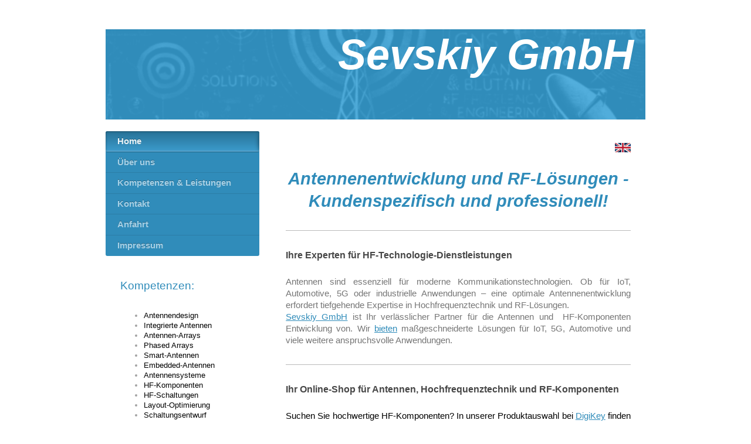

--- FILE ---
content_type: text/html; charset=UTF-8
request_url: https://www.sevskiy.de/
body_size: 10082
content:
<!DOCTYPE html>
<html lang="de"  ><head prefix="og: http://ogp.me/ns# fb: http://ogp.me/ns/fb# business: http://ogp.me/ns/business#">
    <meta http-equiv="Content-Type" content="text/html; charset=utf-8"/>
    <meta name="generator" content="IONOS MyWebsite"/>
        
    <link rel="dns-prefetch" href="//cdn.website-start.de/"/>
    <link rel="dns-prefetch" href="//106.mod.mywebsite-editor.com"/>
    <link rel="dns-prefetch" href="https://106.sb.mywebsite-editor.com/"/>
    <link rel="shortcut icon" href="https://www.sevskiy.de/s/misc/favicon.png?1570468214"/>
        <title>Sevskiy GmbH | Kundenspezifische Antennenentwicklung und Hochfrequenztechnik</title>
    <style type="text/css">@media screen and (max-device-width: 1024px) {.diyw a.switchViewWeb {display: inline !important;}}</style>
    <style type="text/css">@media screen and (min-device-width: 1024px) {
            .mediumScreenDisabled { display:block }
            .smallScreenDisabled { display:block }
        }
        @media screen and (max-device-width: 1024px) { .mediumScreenDisabled { display:none } }
        @media screen and (max-device-width: 568px) { .smallScreenDisabled { display:none } }
                @media screen and (min-width: 1024px) {
            .mobilepreview .mediumScreenDisabled { display:block }
            .mobilepreview .smallScreenDisabled { display:block }
        }
        @media screen and (max-width: 1024px) { .mobilepreview .mediumScreenDisabled { display:none } }
        @media screen and (max-width: 568px) { .mobilepreview .smallScreenDisabled { display:none } }</style>
    <meta name="viewport" content="width=device-width, initial-scale=1, maximum-scale=1, minimal-ui"/>

<meta name="format-detection" content="telephone=no"/>
        <meta name="keywords" content="Antennenentwicklung, kundenspezifisch, Dienstleistung, Hochfrequenztechnik, RF-Lösungen, HF-Filter, Antenne"/>
            <meta name="description" content="Sevskiy GmbH – Experten für Antennenentwicklung, HF-Filter, Hochfrequenztechnik und RF-Lösungen. Finden Sie innovative Lösungen für IoT, 5G und Automotive!"/>
            <meta name="robots" content="index,follow"/>
        <link href="//cdn.website-start.de/templates/2004/style.css?1763478093678" rel="stylesheet" type="text/css"/>
    <link href="https://www.sevskiy.de/s/style/theming.css?1742481709" rel="stylesheet" type="text/css"/>
    <link href="//cdn.website-start.de/app/cdn/min/group/web.css?1763478093678" rel="stylesheet" type="text/css"/>
<link href="//cdn.website-start.de/app/cdn/min/moduleserver/css/de_DE/common,shoppingbasket?1763478093678" rel="stylesheet" type="text/css"/>
    <link href="//cdn.website-start.de/app/cdn/min/group/mobilenavigation.css?1763478093678" rel="stylesheet" type="text/css"/>
    <link href="https://106.sb.mywebsite-editor.com/app/logstate2-css.php?site=877090137&amp;t=1768922626" rel="stylesheet" type="text/css"/>

<script type="text/javascript">
    /* <![CDATA[ */
var stagingMode = '';
    /* ]]> */
</script>
<script src="https://106.sb.mywebsite-editor.com/app/logstate-js.php?site=877090137&amp;t=1768922626"></script>

    <link href="//cdn.website-start.de/templates/2004/print.css?1763478093678" rel="stylesheet" media="print" type="text/css"/>
    <script type="text/javascript">
    /* <![CDATA[ */
    var systemurl = 'https://106.sb.mywebsite-editor.com/';
    var webPath = '/';
    var proxyName = '';
    var webServerName = 'www.sevskiy.de';
    var sslServerUrl = 'https://www.sevskiy.de';
    var nonSslServerUrl = 'http://www.sevskiy.de';
    var webserverProtocol = 'http://';
    var nghScriptsUrlPrefix = '//106.mod.mywebsite-editor.com';
    var sessionNamespace = 'DIY_SB';
    var jimdoData = {
        cdnUrl:  '//cdn.website-start.de/',
        messages: {
            lightBox: {
    image : 'Bild',
    of: 'von'
}

        },
        isTrial: 0,
        pageId: 711710    };
    var script_basisID = "877090137";

    diy = window.diy || {};
    diy.web = diy.web || {};

        diy.web.jsBaseUrl = "//cdn.website-start.de/s/build/";

    diy.context = diy.context || {};
    diy.context.type = diy.context.type || 'web';
    /* ]]> */
</script>

<script type="text/javascript" src="//cdn.website-start.de/app/cdn/min/group/web.js?1763478093678" crossorigin="anonymous"></script><script type="text/javascript" src="//cdn.website-start.de/s/build/web.bundle.js?1763478093678" crossorigin="anonymous"></script><script type="text/javascript" src="//cdn.website-start.de/app/cdn/min/group/mobilenavigation.js?1763478093678" crossorigin="anonymous"></script><script src="//cdn.website-start.de/app/cdn/min/moduleserver/js/de_DE/common,shoppingbasket?1763478093678"></script>
<script type="text/javascript" src="https://cdn.website-start.de/proxy/apps/otea5i/resource/dependencies/"></script><script type="text/javascript">
                    if (typeof require !== 'undefined') {
                        require.config({
                            waitSeconds : 10,
                            baseUrl : 'https://cdn.website-start.de/proxy/apps/otea5i/js/'
                        });
                    }
                </script><script type="text/javascript">if (window.jQuery) {window.jQuery_1and1 = window.jQuery;}</script>

<script async="" src="https://www.googletagmanager.com/gtag/js?id=UA-8563439-1" type="text/javascript">
</script>

<script type="text/javascript">
//<![CDATA[
  window.dataLayer = window.dataLayer || [];
  function gtag(){dataLayer.push(arguments);}
  gtag('js', new Date());

  gtag('config', 'UA-8563439-1');
//]]>
</script>

<script type="text/javascript">
//<![CDATA[
(function(w,d,s,l,i){w[l]=w[l]||[];w[l].push({'gtm.start':
new Date().getTime(),event:'gtm.js'});var f=d.getElementsByTagName(s)[0],
j=d.createElement(s),dl=l!='dataLayer'?'&l='+l:'';j.async=true;j.src=
'https://www.googletagmanager.com/gtm.js?id='+i+dl;f.parentNode.insertBefore(j,f);
})(window,document,'script','dataLayer','GTM-5MZXCSK');
//]]>
</script>
<script type="text/javascript">if (window.jQuery_1and1) {window.jQuery = window.jQuery_1and1;}</script>
<script type="text/javascript" src="//cdn.website-start.de/app/cdn/min/group/pfcsupport.js?1763478093678" crossorigin="anonymous"></script>    <meta property="og:type" content="business.business"/>
    <meta property="og:url" content="https://www.sevskiy.de/"/>
    <meta property="og:title" content="Sevskiy GmbH | Kundenspezifische Antennenentwicklung und Hochfrequenztechnik"/>
            <meta property="og:description" content="Sevskiy GmbH – Experten für Antennenentwicklung, HF-Filter, Hochfrequenztechnik und RF-Lösungen. Finden Sie innovative Lösungen für IoT, 5G und Automotive!"/>
                <meta property="og:image" content="https://www.sevskiy.de/s/img/emotionheader.png"/>
        <meta property="business:contact_data:country_name" content="Deutschland"/>
    <meta property="business:contact_data:street_address" content="Schatzbogen 43"/>
    <meta property="business:contact_data:locality" content="München"/>
    
    <meta property="business:contact_data:email" content="sergey@sevskiy.de"/>
    <meta property="business:contact_data:postal_code" content="81829"/>
    <meta property="business:contact_data:phone_number" content="+49 89 38907229"/>
    <meta property="business:contact_data:fax_number" content="+49 89 38907230"/>
    
<meta property="business:hours:day" content="MONDAY"/><meta property="business:hours:start" content="09:00"/><meta property="business:hours:end" content="19:00"/><meta property="business:hours:day" content="TUESDAY"/><meta property="business:hours:start" content="09:00"/><meta property="business:hours:end" content="19:00"/><meta property="business:hours:day" content="WEDNESDAY"/><meta property="business:hours:start" content="09:00"/><meta property="business:hours:end" content="19:00"/><meta property="business:hours:day" content="THURSDAY"/><meta property="business:hours:start" content="09:00"/><meta property="business:hours:end" content="19:00"/><meta property="business:hours:day" content="FRIDAY"/><meta property="business:hours:start" content="09:00"/><meta property="business:hours:end" content="19:00"/></head>


<body class="body   startpage cc-pagemode-default diyfeSidebarLeft diy-market-de_DE" data-pageid="711710" id="page-711710">
    
    <div class="diyw">
        <div class="diyweb diywebSingleNav">
	<div class="diyfeMobileNav">
		
<nav id="diyfeMobileNav" class="diyfeCA diyfeCA2" role="navigation">
    <a title="Navigation aufklappen/zuklappen">Navigation aufklappen/zuklappen</a>
    <ul class="mainNav1"><li class="current hasSubNavigation"><a data-page-id="711710" href="https://www.sevskiy.de/" class="current level_1"><span>Home</span></a></li><li class=" hasSubNavigation"><a data-page-id="711725" href="https://www.sevskiy.de/über-uns/" class=" level_1"><span>Über uns</span></a><span class="diyfeDropDownSubOpener">&nbsp;</span><div class="diyfeDropDownSubList diyfeCA diyfeCA2"><ul class="mainNav2"><li class=" hasSubNavigation"><a data-page-id="711712" href="https://www.sevskiy.de/über-uns/abgewickelte-projekte/" class=" level_2"><span>Abgewickelte Projekte</span></a></li><li class=" hasSubNavigation"><a data-page-id="711726" href="https://www.sevskiy.de/über-uns/veröffentlichungen/" class=" level_2"><span>Veröffentlichungen</span></a></li></ul></div></li><li class=" hasSubNavigation"><a data-page-id="711711" href="https://www.sevskiy.de/kompetenzen-leistungen/" class=" level_1"><span>Kompetenzen &amp; Leistungen</span></a><span class="diyfeDropDownSubOpener">&nbsp;</span><div class="diyfeDropDownSubList diyfeCA diyfeCA2"><ul class="mainNav2"><li class=" hasSubNavigation"><a data-page-id="1593274" href="https://www.sevskiy.de/kompetenzen-leistungen/software-laborausstattung/" class=" level_2"><span>Software &amp; Laborausstattung</span></a></li></ul></div></li><li class=" hasSubNavigation"><a data-page-id="711717" href="https://www.sevskiy.de/kontakt/" class=" level_1"><span>Kontakt</span></a></li><li class=" hasSubNavigation"><a data-page-id="711718" href="https://www.sevskiy.de/anfahrt/" class=" level_1"><span>Anfahrt</span></a></li><li class=" hasSubNavigation"><a data-page-id="711719" href="https://www.sevskiy.de/impressum/" class=" level_1"><span>Impressum</span></a></li></ul></nav>
	</div>
	<div class="diywebEmotionHeader">
		<div class="diywebLiveArea">
			<div class="diywebMainGutter">

				<div class="diyfeGE">
					<div class="diywebGutter">
						
<style type="text/css" media="all">
.diyw div#emotion-header {
        max-width: 920px;
        max-height: 154px;
                background: #999999;
    }

.diyw div#emotion-header-title-bg {
    left: 0%;
    top: 20%;
    width: 100%;
    height: 33%;

    background-color: #FFFFFF;
    opacity: 0.50;
    filter: alpha(opacity = 50);
    display: none;}
.diyw img#emotion-header-logo {
    left: 1.00%;
    top: 0.00%;
    background: transparent;
                border: 1px solid #CCCCCC;
        padding: 0px;
                display: none;
    }

.diyw div#emotion-header strong#emotion-header-title {
    left: 5%;
    top: 20%;
    color: #ffffff;
        font: italic bold 72px/120% 'Arial Black', Gadget, sans-serif;
}

.diyw div#emotion-no-bg-container{
    max-height: 154px;
}

.diyw div#emotion-no-bg-container .emotion-no-bg-height {
    margin-top: 16.74%;
}
</style>
<div id="emotion-header" data-action="loadView" data-params="active" data-imagescount="1">
            <img src="https://www.sevskiy.de/s/img/emotionheader.png?1742478240.920px.154px" id="emotion-header-img" alt="Sevskiy GmbH | Antennenentwicklung"/>
            
        <div id="ehSlideshowPlaceholder">
            <div id="ehSlideShow">
                <div class="slide-container">
                                        <div style="background-color: #999999">
                            <img src="https://www.sevskiy.de/s/img/emotionheader.png?1742478240.920px.154px" alt="Sevskiy GmbH | Antennenentwicklung"/>
                        </div>
                                    </div>
            </div>
        </div>


        <script type="text/javascript">
        //<![CDATA[
                diy.module.emotionHeader.slideShow.init({ slides: [{"url":"https:\/\/www.sevskiy.de\/s\/img\/emotionheader.png?1742478240.920px.154px","image_alt":"Sevskiy GmbH | Antennenentwicklung","bgColor":"#999999"}] });
        //]]>
        </script>

    
            
        
            
    
            <strong id="emotion-header-title" style="text-align: left">Sevskiy GmbH </strong>
                    <div class="notranslate">
                <svg xmlns="http://www.w3.org/2000/svg" version="1.1" id="emotion-header-title-svg" viewBox="0 0 920 154" preserveAspectRatio="xMinYMin meet"><text style="font-family:'Arial Black', Gadget, sans-serif;font-size:72px;font-style:italic;font-weight:bold;fill:#ffffff;line-height:1.2em;"><tspan x="0" style="text-anchor: start" dy="0.95em">Sevskiy GmbH </tspan></text></svg>
            </div>
            
    
    <script type="text/javascript">
    //<![CDATA[
    (function ($) {
        function enableSvgTitle() {
                        var titleSvg = $('svg#emotion-header-title-svg'),
                titleHtml = $('#emotion-header-title'),
                emoWidthAbs = 920,
                emoHeightAbs = 154,
                offsetParent,
                titlePosition,
                svgBoxWidth,
                svgBoxHeight;

                        if (titleSvg.length && titleHtml.length) {
                offsetParent = titleHtml.offsetParent();
                titlePosition = titleHtml.position();
                svgBoxWidth = titleHtml.width();
                svgBoxHeight = titleHtml.height();

                                titleSvg.get(0).setAttribute('viewBox', '0 0 ' + svgBoxWidth + ' ' + svgBoxHeight);
                titleSvg.css({
                   left: Math.roundTo(100 * titlePosition.left / offsetParent.width(), 3) + '%',
                   top: Math.roundTo(100 * titlePosition.top / offsetParent.height(), 3) + '%',
                   width: Math.roundTo(100 * svgBoxWidth / emoWidthAbs, 3) + '%',
                   height: Math.roundTo(100 * svgBoxHeight / emoHeightAbs, 3) + '%'
                });

                titleHtml.css('visibility','hidden');
                titleSvg.css('visibility','visible');
            }
        }

        
            var posFunc = function($, overrideSize) {
                var elems = [], containerWidth, containerHeight;
                                    elems.push({
                        selector: '#emotion-header-title',
                        overrideSize: true,
                        horPos: 100,
                        vertPos: 0                    });
                    lastTitleWidth = $('#emotion-header-title').width();
                                                elems.push({
                    selector: '#emotion-header-title-bg',
                    horPos: 0,
                    vertPos: 24                });
                                
                containerWidth = parseInt('920');
                containerHeight = parseInt('154');

                for (var i = 0; i < elems.length; ++i) {
                    var el = elems[i],
                        $el = $(el.selector),
                        pos = {
                            left: el.horPos,
                            top: el.vertPos
                        };
                    if (!$el.length) continue;
                    var anchorPos = $el.anchorPosition();
                    anchorPos.$container = $('#emotion-header');

                    if (overrideSize === true || el.overrideSize === true) {
                        anchorPos.setContainerSize(containerWidth, containerHeight);
                    } else {
                        anchorPos.setContainerSize(null, null);
                    }

                    var pxPos = anchorPos.fromAnchorPosition(pos),
                        pcPos = anchorPos.toPercentPosition(pxPos);

                    var elPos = {};
                    if (!isNaN(parseFloat(pcPos.top)) && isFinite(pcPos.top)) {
                        elPos.top = pcPos.top + '%';
                    }
                    if (!isNaN(parseFloat(pcPos.left)) && isFinite(pcPos.left)) {
                        elPos.left = pcPos.left + '%';
                    }
                    $el.css(elPos);
                }

                // switch to svg title
                enableSvgTitle();
            };

                        var $emotionImg = jQuery('#emotion-header-img');
            if ($emotionImg.length > 0) {
                // first position the element based on stored size
                posFunc(jQuery, true);

                // trigger reposition using the real size when the element is loaded
                var ehLoadEvTriggered = false;
                $emotionImg.one('load', function(){
                    posFunc(jQuery);
                    ehLoadEvTriggered = true;
                                        diy.module.emotionHeader.slideShow.start();
                                    }).each(function() {
                                        if(this.complete || typeof this.complete === 'undefined') {
                        jQuery(this).load();
                    }
                });

                                noLoadTriggeredTimeoutId = setTimeout(function() {
                    if (!ehLoadEvTriggered) {
                        posFunc(jQuery);
                    }
                    window.clearTimeout(noLoadTriggeredTimeoutId)
                }, 5000);//after 5 seconds
            } else {
                jQuery(function(){
                    posFunc(jQuery);
                });
            }

                        if (jQuery.isBrowser && jQuery.isBrowser.ie8) {
                var longTitleRepositionCalls = 0;
                longTitleRepositionInterval = setInterval(function() {
                    if (lastTitleWidth > 0 && lastTitleWidth != jQuery('#emotion-header-title').width()) {
                        posFunc(jQuery);
                    }
                    longTitleRepositionCalls++;
                    // try this for 5 seconds
                    if (longTitleRepositionCalls === 5) {
                        window.clearInterval(longTitleRepositionInterval);
                    }
                }, 1000);//each 1 second
            }

            }(jQuery));
    //]]>
    </script>

    </div>

					</div>
				</div>
			</div>
		</div>
	</div>
	<div class="diywebContent">
		<div class="diywebLiveArea">
			<div class="diywebMainGutter">
				<div class="diyfeGridGroup diyfeCA diyfeCA1">
					<div class="diywebMain diyfeGE">
						<div class="diywebNav diywebNavMain diywebNav123 diywebHelperNav diyfeCA diyfeCA2">
							<div class="diywebGutter">
								<div class="webnavigation"><ul id="mainNav1" class="mainNav1"><li class="navTopItemGroup_1"><a data-page-id="711710" href="https://www.sevskiy.de/" class="current level_1"><span>Home</span></a></li><li class="navTopItemGroup_2"><a data-page-id="711725" href="https://www.sevskiy.de/über-uns/" class="level_1"><span>Über uns</span></a></li><li class="navTopItemGroup_3"><a data-page-id="711711" href="https://www.sevskiy.de/kompetenzen-leistungen/" class="level_1"><span>Kompetenzen &amp; Leistungen</span></a></li><li class="navTopItemGroup_4"><a data-page-id="711717" href="https://www.sevskiy.de/kontakt/" class="level_1"><span>Kontakt</span></a></li><li class="navTopItemGroup_5"><a data-page-id="711718" href="https://www.sevskiy.de/anfahrt/" class="level_1"><span>Anfahrt</span></a></li><li class="navTopItemGroup_6"><a data-page-id="711719" href="https://www.sevskiy.de/impressum/" class="level_1"><span>Impressum</span></a></li></ul></div>
							</div>
						</div>
						<div class="diywebGutter">
							
        <div id="content_area">
        	<div id="content_start"></div>
        	
        
        <div id="matrix_735888" class="sortable-matrix" data-matrixId="735888"><div class="n module-type-imageSubtitle diyfeLiveArea "> <div class="clearover imageSubtitle" id="imageSubtitle-34633970">
    <div class="align-container align-right" style="max-width: 27px">
        <a class="imagewrapper" href="http://www.sevskiy.com" target="_blank">
            <img id="image_66366952" src="https://www.sevskiy.de/s/cc_images/cache_66366952.png?t=1742478744" alt="" style="max-width: 27px; height:auto"/>
        </a>

        
    </div>

</div>

<script type="text/javascript">
//<![CDATA[
jQuery(function($) {
    var $target = $('#imageSubtitle-34633970');

    if ($.fn.swipebox && Modernizr.touch) {
        $target
            .find('a[rel*="lightbox"]')
            .addClass('swipebox')
            .swipebox();
    } else {
        $target.tinyLightbox({
            item: 'a[rel*="lightbox"]',
            cycle: false,
            hideNavigation: true
        });
    }
});
//]]>
</script>
 </div><div class="n module-type-header diyfeLiveArea "> <h1><span class="diyfeDecoration">Antennenentwicklung und RF-Lösungen - Kundenspezifisch und professionell!</span></h1> </div><div class="n module-type-hr diyfeLiveArea "> <div style="padding: 0px 0px">
    <div class="hr"></div>
</div>
 </div><div class="n module-type-header diyfeLiveArea "> <h2><span class="diyfeDecoration">Ihre Experten für HF-Technologie-Dienstleistungen</span></h2> </div><div class="n module-type-text diyfeLiveArea "> <p style="text-align: justify;">Antennen sind essenziell für moderne Kommunikationstechnologien. Ob für IoT, Automotive, 5G oder industrielle Anwendungen – eine optimale Antennenentwicklung erfordert
tiefgehende Expertise in Hochfrequenztechnik und RF-Lösungen. <br/>
<a href="https://www.sevskiy.de/über-uns/" target="_self">Sevskiy GmbH</a> ist Ihr verlässlicher Partner für die Antennen und  HF-Komponenten Entwicklung von. Wir <a href="https://www.sevskiy.de/kompetenzen-leistungen/" target="_self">bieten</a> maßgeschneiderte Lösungen für IoT, 5G, Automotive und viele weitere anspruchsvolle Anwendungen.</p> </div><div class="n module-type-hr diyfeLiveArea "> <div style="padding: 0px 0px">
    <div class="hr"></div>
</div>
 </div><div class="n module-type-header diyfeLiveArea "> <h2><span class="diyfeDecoration">Ihr Online-Shop für Antennen, Hochfrequenztechnik und RF-Komponenten </span></h2> </div><div class="n module-type-text diyfeLiveArea "> <p style="text-align: justify;"><span style="color:#000000;">Suchen Sie hochwertige HF-Komponenten? In unserer Produktauswahl bei <a href="https://www.digikey.de/de/products/result?s=N4IgTCBcDaIM4FMBucDWBLAniAugXyA" target="_blank">DigiKey</a> </span><span style="color:#000000;">finden Sie eine breite Auswahl an:</span></p>
<ul>
<li>
<p><span style="color:#000000;"><a href="https://www.digikey.de/de/products/filter/hf-antennen/875?s=N4IgjCBcoLQBxVAYygMwIYBsDOBTANCAPZQDaIAzAExUIC6Avk0A" target="_blank">Antennen</a> für IoT, 5G und
industrielle Anwendungen</span></p>
</li>
<li>
<p><span style="color:#000000;"><a href="https://www.digikey.de/de/products/filter/hf-filter/844?s=N4IgjCBcoLQBxVAYygMwIYBsDOBTANCAPZQDaIAzAExUIC6Avk0A" target="_blank">HF-Filtern</a> zur
Signaloptimierung</span></p>
</li>
<li>
<p><span style="color:#000000;"><a href="https://www.digikey.de/de/products/filter/koaxialkabel-hf/456?s=N4IgjCBcoLQBxVAYygMwIYBsDOBTANCAPZQDaIAzAExUIC6Avk0A" target="_blank">RF-Kabeln</a> und
Steckverbindungen für höchste Präzision</span></p>
</li>
</ul>
<p> </p> </div><div class="n module-type-gallery diyfeLiveArea "> <div class="ccgalerie clearover" id="lightbox-gallery-34591025">

<div class="thumb_pro3" id="gallery_thumb_66372629" style="width: 126px; height: 126px;">
	<div class="innerthumbnail" style="width: 126px; height: 126px;">		<a rel="lightbox[34591025]" href="https://www.sevskiy.de/s/cc_images/cache_66372629.jpg?t=1742561959" title="Product 1">			<img src="https://www.sevskiy.de/s/cc_images/thumb_66372629.jpg?t=1742561959" id="image_66372629" alt="Unser Online-Shop befindet sich noch im Aufbau. "/>
		</a>
	</div>

</div>

<div class="thumb_pro3" id="gallery_thumb_66372630" style="width: 126px; height: 126px;">
	<div class="innerthumbnail" style="width: 126px; height: 126px;">		<a rel="lightbox[34591025]" href="https://www.sevskiy.de/s/cc_images/cache_66372630.jpg?t=1742561959" title="Product 2">			<img src="https://www.sevskiy.de/s/cc_images/thumb_66372630.jpg?t=1742561959" id="image_66372630" alt="Unser Online-Shop befindet sich noch im Aufbau. "/>
		</a>
	</div>

</div>

<div class="thumb_pro3" id="gallery_thumb_66372631" style="width: 126px; height: 126px;">
	<div class="innerthumbnail" style="width: 126px; height: 126px;">		<a rel="lightbox[34591025]" href="https://www.sevskiy.de/s/cc_images/cache_66372631.jpg?t=1742561959" title="Product 3">			<img src="https://www.sevskiy.de/s/cc_images/thumb_66372631.jpg?t=1742561959" id="image_66372631" alt="Unser Online-Shop befindet sich noch im Aufbau. "/>
		</a>
	</div>

</div>

<div class="thumb_pro3" id="gallery_thumb_66372632" style="width: 126px; height: 126px;">
	<div class="innerthumbnail" style="width: 126px; height: 126px;">		<a rel="lightbox[34591025]" href="https://www.sevskiy.de/s/cc_images/cache_66372632.jpg?t=1742561959" title="Product 4">			<img src="https://www.sevskiy.de/s/cc_images/thumb_66372632.jpg?t=1742561959" id="image_66372632" alt="Unser Online-Shop befindet sich noch im Aufbau. "/>
		</a>
	</div>

</div>
</div>
   <script type="text/javascript">
  //<![CDATA[
      jQuery(document).ready(function($){
          var $galleryEl = $('#lightbox-gallery-34591025');

          if ($.fn.swipebox && Modernizr.touch) {
              $galleryEl
                  .find('a[rel*="lightbox"]')
                  .addClass('swipebox')
                  .swipebox();
          } else {
              $galleryEl.tinyLightbox({
                  item: 'a[rel*="lightbox"]',
                  cycle: true
              });
          }
      });
    //]]>
    </script>
 </div><div class="n module-type-text diyfeLiveArea "> <p style="text-align: justify;"><span style="color:#000000;">Unsere Produkte sind nicht nur sofort verfügbar, sondern lassen sich auch Kundenspezifisch, um Ihren spezifischen Anforderungen gerecht zu
werden. Unser Team <a href="https://www.sevskiy.de/kompetenzen-leistungen/" target="_self">unterstützt</a> Sie gerne bei der Auswahl der besten RF-Lösungen für Ihr Projekt.</span></p> </div><div class="n module-type-hr diyfeLiveArea "> <div style="padding: 0px 0px">
    <div class="hr"></div>
</div>
 </div><div class="n module-type-header diyfeLiveArea "> <h2><span class="diyfeDecoration">Warum Sevskiy GmbH?</span></h2> </div><div class="n module-type-textWithImage diyfeLiveArea "> 
<div class="clearover " id="textWithImage-34621306">
<div class="align-container imgright imgblock" style="max-width: 100%; width: 582px;">
    <a class="imagewrapper" href="https://www.sevskiy.de/s/cc_images/teaserbox_66342386.jpg?t=1741703275" rel="lightbox[34621306]">
        <img src="https://www.sevskiy.de/s/cc_images/cache_66342386.jpg?t=1741703275" id="image_34621306" alt="" style="width:100%"/>
    </a>


</div> 
<div class="textwrapper">
<p>&lt;&lt; Neues Bild mit Text &gt;&gt;</p>
</div>
</div> 
<script type="text/javascript">
    //<![CDATA[
    jQuery(document).ready(function($){
        var $target = $('#textWithImage-34621306');

        if ($.fn.swipebox && Modernizr.touch) {
            $target
                .find('a[rel*="lightbox"]')
                .addClass('swipebox')
                .swipebox();
        } else {
            $target.tinyLightbox({
                item: 'a[rel*="lightbox"]',
                cycle: false,
                hideNavigation: true
            });
        }
    });
    //]]>
</script>
 </div><div class="n module-type-text diyfeLiveArea "> <p style="text-align: justify;"><span style="color:#000000;">Unser <a href="https://www.sevskiy.de/über-uns/" target="_self">Team</a> verfügt über mehr als 15 Jahre <a href="https://www.sevskiy.de/über-uns/abgewickelte-projekte/" target="_self">Erfahrung</a> in Hochfrequenztechnik, Antennenentwicklung und Signaloptimierung. Wir begleiten Sie durch den gesamten HF-Signalpfad – von der Entwicklung bis zur Umsetzung:</span></p>
<ul>
<li style="text-align: justify;">
<p><span style="color:#000000;"><strong>Beratung &amp; Entwicklung:</strong><br/>
Von der ersten Idee zur fertigen Lösung</span></p>
</li>
<li style="text-align: justify;">
<p><span style="color:#000000;"><strong>Simulation &amp; Messtechnik:</strong><br/>
Hochpräzise Tests für maximale Leistung</span></p>
</li>
<li style="text-align: justify;">
<p><span style="color:#000000;"><strong>Serienproduktion &amp; Musterbau:</strong><br/>
Kundenspezifische Lösungen für Ihre Anforderungen.</span></p>
</li>
</ul>
<p style="text-align: justify;"><span style="color:#000000;">Wir bieten RF-Komponenten für unterschiedlichste Branchen – von Automotive über Medizintechnik bis hin zu Industrie 4.0. Dank modernster
<a href="https://www.sevskiy.de/kompetenzen-leistungen/software-laborausstattung/" target="_self">Produktionsmethoden</a> und zahlreicher Partner liefern wir optimale Ergebnisse für Ihre Hochfrequenzanwendungen. </span></p> </div><div class="n module-type-hr diyfeLiveArea "> <div style="padding: 0px 0px">
    <div class="hr"></div>
</div>
 </div><div class="n module-type-header diyfeLiveArea "> <h2><span class="diyfeDecoration">Entdecken Sie unsere innovativen Lösungen in der Hochfrequenztechnik!</span></h2> </div><div class="n module-type-text diyfeLiveArea "> <p style="text-align: justify;"><span style="color:#000000;">Profitieren Sie von unserer langjährigen <a href="https://www.sevskiy.de/über-uns/abgewickelte-projekte/" target="_self">Erfahrung</a> und unseren hochmodernen RF-Lösungen.
Egal, ob Sie eine spezifische Antenna, einen maßgeschneiderten HF-Filter oder eine komplette Signaloptimierung benötigen – wir haben die perfekte Lösung für Sie.</span></p> </div><div class="n module-type-video diyfeLiveArea "> <iframe id="videoe814a1a3a05c7f3d0676e9137c678712" type="text/html" width="425" height="350" src="//www.youtube.com/embed/ViYsMr_lMeU?fs=1&amp;wmode=opaque&amp;rel=0" frameborder="0" allowFullScreen="1"></iframe><script type="text/javascript">
/* <![CDATA[ */
(function(){
    var video = jQuery("#videoe814a1a3a05c7f3d0676e9137c678712");
    var ratio = video.height() / video.width();
    var parent = video.parent();
    var maxWidth = Math.min(425, parent.width());
    video.width(maxWidth);
    video.height(video.width() * ratio);
})();
/* ]]> */
</script> </div><div class="n module-type-hr diyfeLiveArea "> <div style="padding: 0px 0px">
    <div class="hr"></div>
</div>
 </div><div class="n module-type-text diyfeLiveArea "> <p style="text-align: center;"><span style="color:#000000;"><span style="font-size:20px;">Kontaktieren Sie uns jetzt!</span><br/>
✔ Persönliche Beratung<br/>
✔ Individuelle Lösungen<br/>
✔ Hochwertige Produkte</span></p> </div><div class="n module-type-button diyfeLiveArea "> <div class="module-button-container" style="text-align:center;width:100%">
    <a href="https://www.sevskiy.de/kontakt/" class="diyfeLinkAsButton">Jetzt Kontakt aufnehmen</a></div>
 </div></div>
        
        
        </div>
						</div>
					</div>

					<div class="diywebSecondary diyfeCA diyfeCA3 diyfeGE">
						<div class="diywebNav diywebNavMain diywebNav123 diyfeCA diyfeCA2">
							<div class="diywebGutter">
								<div class="webnavigation"><ul id="mainNav1" class="mainNav1"><li class="navTopItemGroup_1"><a data-page-id="711710" href="https://www.sevskiy.de/" class="current level_1"><span>Home</span></a></li><li class="navTopItemGroup_2"><a data-page-id="711725" href="https://www.sevskiy.de/über-uns/" class="level_1"><span>Über uns</span></a></li><li class="navTopItemGroup_3"><a data-page-id="711711" href="https://www.sevskiy.de/kompetenzen-leistungen/" class="level_1"><span>Kompetenzen &amp; Leistungen</span></a></li><li class="navTopItemGroup_4"><a data-page-id="711717" href="https://www.sevskiy.de/kontakt/" class="level_1"><span>Kontakt</span></a></li><li class="navTopItemGroup_5"><a data-page-id="711718" href="https://www.sevskiy.de/anfahrt/" class="level_1"><span>Anfahrt</span></a></li><li class="navTopItemGroup_6"><a data-page-id="711719" href="https://www.sevskiy.de/impressum/" class="level_1"><span>Impressum</span></a></li></ul></div>
							</div>
						</div>
						<div class="diywebSidebar">
							<div class="diywebGutter">
								<div id="matrix_735887" class="sortable-matrix" data-matrixId="735887"><div class="n module-type-header diyfeLiveArea "> <h2><span class="diyfeDecoration">Kompetenzen:</span></h2> </div><div class="n module-type-text diyfeLiveArea "> <ul>
<li><span style="color:#000000;">Antennendesign</span></li>
<li><span style="color:#000000;">Integrierte Antennen</span></li>
<li><span style="color:#000000;">Antennen-Arrays</span></li>
<li><span style="color:#000000;">Phased Arrays</span></li>
<li><span style="color:#000000;">Smart-Antennen</span></li>
<li><span style="color:#000000;">Embedded-Antennen</span></li>
<li><span style="color:#000000;">Antennensysteme</span></li>
<li><span style="color:#000000;">HF-Komponenten</span></li>
<li><span style="color:#000000;">HF-Schaltungen</span></li>
<li><span style="color:#000000;">Layout-Optimierung</span></li>
<li><span style="color:#000000;">Schaltungsentwurf</span></li>
</ul> </div><div class="n module-type-hr diyfeLiveArea "> <div style="padding: 0px 0px">
    <div class="hr"></div>
</div>
 </div><div class="n module-type-header diyfeLiveArea "> <h2><span class="diyfeDecoration">Kontakt:</span></h2> </div><div class="n module-type-text diyfeLiveArea "> <p style="margin: 0px; padding: 0px; color: #000000; text-align: left; background-color: #ffffff; font-family: Verdana, Arial; font-size: 11px; letter-spacing: normal; line-height: 15px; font-style: normal; font-variant: normal; font-weight: normal; orphans: auto; text-indent: 0px; text-transform: none; white-space: normal; widows: auto; word-spacing: 0px; -webkit-text-stroke-width: 0px; background-position: initial initial; background-repeat: initial initial;">
<strong><em><span style="background-image:initial;background-position:initial;background-size:initial;background-repeat:initial;background-attachment:initial;background-origin:initial;background-clip:initial;"><span style="color:#308cba;"><span style="font-family:arial black,sans-serif;"><span style="font-size:16pt;">Sevskiy GmbH</span></span></span></span></em></strong></p>
<p><span style="font-size:14px;"><span style="color:#000000;">Schatzbogen 43</span></span></p>
<p><span style="font-size:14px;"><span style="color:#000000;">81829 München </span></span></p>
<p><span style="font-size:14px;"><span style="color:#000000;">Deutschland</span></span></p>
<p style="margin: 0px; padding: 0px; color: #000000; text-align: left; background-color: #ffffff; font-family: Verdana, Arial; font-size: 11px; letter-spacing: normal; line-height: 15px; font-style: normal; font-variant: normal; font-weight: normal; orphans: auto; text-indent: 0px; text-transform: none; white-space: normal; widows: auto; word-spacing: 0px; -webkit-text-stroke-width: 0px; background-position: initial initial; background-repeat: initial initial;">
<br/>
<span style="font-size:14px;"><strong>Tel:</strong><span class="Apple-converted-space"> </span> +49 89 38907229</span></p>
<p style="margin: 0px; padding: 0px; color: #000000; text-align: left; background-color: #ffffff; font-family: Verdana, Arial; font-size: 11px; letter-spacing: normal; line-height: 15px; font-style: normal; font-variant: normal; font-weight: normal; orphans: auto; text-indent: 0px; text-transform: none; white-space: normal; widows: auto; word-spacing: 0px; -webkit-text-stroke-width: 0px; background-position: initial initial; background-repeat: initial initial;">
<span style="font-size:14px;"><strong>Fax:</strong><span class="Apple-converted-space"> </span>+49 89 38907230</span></p>
<p style="margin: 0px; padding: 0px; color: #000000; text-align: left; background-color: #ffffff; font-family: Verdana, Arial; font-size: 11px; letter-spacing: normal; line-height: 15px; font-style: normal; font-variant: normal; font-weight: normal; orphans: auto; text-indent: 0px; text-transform: none; white-space: normal; widows: auto; word-spacing: 0px; -webkit-text-stroke-width: 0px; background-position: initial initial; background-repeat: initial initial;">
 </p>
<p style="margin: 0px; padding: 0px; color: #000000; text-align: left; background-color: #ffffff; font-family: Verdana, Arial; font-size: 11px; letter-spacing: normal; line-height: 15px; font-style: normal; font-variant: normal; font-weight: normal; orphans: auto; text-indent: 0px; text-transform: none; white-space: normal; widows: auto; word-spacing: 0px; -webkit-text-stroke-width: 0px; background-position: initial initial; background-repeat: initial initial;">
<span style="font-size:14px;"><a href="https://www.sevskiy.de/kontakt/"><span style="color: black;">Kontaktformular</span></a></span></p>
<p style="margin: 0px; padding: 0px; color: #000000; text-align: left; background-color: #ffffff; font-family: Verdana, Arial; font-size: 11px; letter-spacing: normal; line-height: 15px; font-style: normal; font-variant: normal; font-weight: normal; orphans: auto; text-indent: 0px; text-transform: none; white-space: normal; widows: auto; word-spacing: 0px; -webkit-text-stroke-width: 0px; background-position: initial initial; background-repeat: initial initial;">
 </p>
<p style="margin: 0px; padding: 0px; color: #000000; text-align: left; background-color: #ffffff; font-family: Verdana, Arial; font-size: 11px; letter-spacing: normal; line-height: 15px; font-style: normal; font-variant: normal; font-weight: normal; orphans: auto; text-indent: 0px; text-transform: none; white-space: normal; widows: auto; word-spacing: 0px; -webkit-text-stroke-width: 0px; background-position: initial initial; background-repeat: initial initial;">
<span style="font-size:14px;"><strong>Registergericht:</strong></span></p>
<p style="margin: 0px; padding: 0px; color: #000000; text-align: left; background-color: #ffffff; font-family: Verdana, Arial; font-size: 11px; letter-spacing: normal; line-height: 15px; font-style: normal; font-variant: normal; font-weight: normal; orphans: auto; text-indent: 0px; text-transform: none; white-space: normal; widows: auto; word-spacing: 0px; -webkit-text-stroke-width: 0px; background-position: initial initial; background-repeat: initial initial;">
<span style="font-size:14px;">München, HRB 208657</span></p>
<p style="margin: 0px; padding: 0px; color: #000000; text-align: left; background-color: #ffffff; font-family: Verdana, Arial; font-size: 11px; letter-spacing: normal; line-height: 15px; font-style: normal; font-variant: normal; font-weight: normal; orphans: auto; text-indent: 0px; text-transform: none; white-space: normal; widows: auto; word-spacing: 0px; -webkit-text-stroke-width: 0px; background-position: initial initial; background-repeat: initial initial;">
<br/>
<span style="font-size:14px;"><strong>Geschäftsführer:</strong></span></p>
<p style="margin: 0px; padding: 0px; color: #000000; text-align: left; background-color: #ffffff; font-family: Verdana, Arial; font-size: 11px; letter-spacing: normal; line-height: 15px; font-style: normal; font-variant: normal; font-weight: normal; orphans: auto; text-indent: 0px; text-transform: none; white-space: normal; widows: auto; word-spacing: 0px; -webkit-text-stroke-width: 0px; background-position: initial initial; background-repeat: initial initial;">
<span style="font-size:14px;">Dr.-Ing. Sergey Sevskiy</span></p> </div><div class="n module-type-hr diyfeLiveArea "> <div style="padding: 0px 0px">
    <div class="hr"></div>
</div>
 </div><div class="n module-type-text diyfeLiveArea "> <p><span style="font-size:14px;"><strong><span style="color:#000000;">Unsere Öffnungszeiten:</span></strong></span></p>
<p><span style="font-size:14px;"><span style="color:#000000;">Montag bis Freitag</span></span></p>
<p><span style="font-size:14px;"><span style="color:#000000;">von 9:00 bis 19:00</span></span></p>
<p> </p>
<p><span style="font-size:14px;"><strong><span style="color:#000000;">Telefonisch erreichbar:</span></strong></span></p>
<p><span style="font-size:14px;"><span style="color:#000000;">Montag bis Freitag</span></span></p>
<p><span style="font-size:14px;"><span style="color:#000000;">von 15:00 bis 19:00</span></span></p> </div><div class="n module-type-webcomponent-socialNetworkBar diyfeLiveArea "> <div id="webcomponent_a491c8a7-539c-42c0-a3a7-c9efb1831266_web" class="diysdk_contentApps_socialNetworkBar web_view webcomponent diyApp">
<style type="text/css">
@media only screen and (max-width: 1024px) {
    .diysdk_contentApps_socialNetworkBar.web_view.webcomponent .alignment {width: 100% !important;}
}
</style>
        <div class="alignment clear align_left" style="width: 100%">
            <div>
                <label for="a491c8a7-539c-42c0-a3a7-c9efb1831266-socialNetworks" class="socialNetworkLabel"/>
            </div>
                            <a href="https://www.linkedin.com/company/589451?trk=tyah&amp;amp;trkInfo=clickedVertical%3Acompany%2CclickedEntityId%3A589451%2Cidx%3A2-1-2%2CtarId%3A1462350083883%2Ctas%3ASevskiy%20GmbH" target="_blank"><img src="https://cdn.website-start.de/proxy/apps/otea5i/s/contentApps/socialNetworkBar/public/images/linkedin_big.png" class="big topMargin"/> </a>
                            <div class="clear"></div>
        </div>
        <div class="clear"></div>
    
</div><script type="text/javascript">/* <![CDATA[ */
var data = {"instance":{"data":{"count":1,"type":"socialNetworkSelect"},"name":"socialNetworkBar","localizedName":"socialNetworkBar.edit.title","id":"a491c8a7-539c-42c0-a3a7-c9efb1831266","view":"web","app":{"version":"1.0","name":"contentApps","id":"F085E7CF-86D1-4BD0-94B6-8CFEBA9A0674"},"isSitebuilder":false,"environmentConfig":{"isSitebuilder":false,"staticUrlPrefix":"https:\/\/cdn.website-start.de\/proxy\/apps\/otea5i"}},"resources":{"css":["https:\/\/cdn.website-start.de\/proxy\/apps\/otea5i\/s\/diy\/basic\/public\/css\/basic.css?rev-1572433100=","https:\/\/cdn.website-start.de\/proxy\/apps\/otea5i\/s\/contentApps\/socialNetworkBar\/public\/css\/web.css?rev-1572433100="],"js":["order!https:\/\/cdn.website-start.de\/proxy\/apps\/otea5i\/s\/contentApps\/socialNetworkBar\/public\/js\/socialNetworkBar.js?rev-1572433100=","order!https:\/\/cdn.website-start.de\/proxy\/apps\/otea5i\/api\/app\/contentApps\/translation\/de_DE?rev-1572433100="]},"embeddedComponents":[]};
var baseSaveUrl = '/proxy/apps/';
var instanceCreator = new diysdk.webcomponentIntegrator();
instanceCreator.create(data, baseSaveUrl);
/* ]]> */</script> </div><div class="n module-type-imageSubtitle diyfeLiveArea "> <div class="clearover imageSubtitle imageFitWidth" id="imageSubtitle-25140188">
    <div class="align-container align-left" style="max-width: 128px">
        <a class="imagewrapper" href="https://www.sevskiy.de/s/cc_images/teaserbox_45388502.PNG?t=1487873355" rel="lightbox[25140188]">
            <img id="image_45388502" src="https://www.sevskiy.de/s/cc_images/cache_45388502.PNG?t=1487873355" alt="" style="max-width: 128px; height:auto"/>
        </a>

        
    </div>

</div>

<script type="text/javascript">
//<![CDATA[
jQuery(function($) {
    var $target = $('#imageSubtitle-25140188');

    if ($.fn.swipebox && Modernizr.touch) {
        $target
            .find('a[rel*="lightbox"]')
            .addClass('swipebox')
            .swipebox();
    } else {
        $target.tinyLightbox({
            item: 'a[rel*="lightbox"]',
            cycle: false,
            hideNavigation: true
        });
    }
});
//]]>
</script>
 </div></div>
							</div>
						</div><!-- .diywebSidebar -->
					</div><!-- .diywebSecondary -->

				</div><!-- .diyfeGridGroup -->

			</div><!-- .diywebMainGutter -->
		</div>
	</div><!-- .diywebContent -->

	<div class="diywebFooter">
		<div class="diywebLiveArea">
			<div class="diywebMainGutter">

				<div class="diyfeGE diyfeCA diyfeCA4 diywebPull">
					<div class="diywebGutter">
						<div id="contentfooter">
    <div class="leftrow">
                        <a rel="nofollow" href="javascript:window.print();">
                    <img class="inline" height="14" width="18" src="//cdn.website-start.de/s/img/cc/printer.gif" alt=""/>
                    Druckversion                </a> <span class="footer-separator">|</span>
                <a href="https://www.sevskiy.de/sitemap/">Sitemap</a>
                        <br/> Copyright © Sevskiy GmbH. Alle Rechte vorbehalten.
            </div>
    <script type="text/javascript">
        window.diy.ux.Captcha.locales = {
            generateNewCode: 'Neuen Code generieren',
            enterCode: 'Bitte geben Sie den Code ein'
        };
        window.diy.ux.Cap2.locales = {
            generateNewCode: 'Neuen Code generieren',
            enterCode: 'Bitte geben Sie den Code ein'
        };
    </script>
    <div class="rightrow">
                    <span class="loggedout">
                <a rel="nofollow" id="login" href="https://login.1and1-editor.com/877090137/www.sevskiy.de/de?pageId=711710">
                    Login                </a>
            </span>
                <p><a class="diyw switchViewWeb" href="javascript:switchView('desktop');">Webansicht</a><a class="diyw switchViewMobile" href="javascript:switchView('mobile');">Mobile-Ansicht</a></p>
                <span class="loggedin">
            <a rel="nofollow" id="logout" href="https://106.sb.mywebsite-editor.com/app/cms/logout.php">Logout</a> <span class="footer-separator">|</span>
            <a rel="nofollow" id="edit" href="https://106.sb.mywebsite-editor.com/app/877090137/711710/">Seite bearbeiten</a>
        </span>
    </div>
</div>
            <div id="loginbox" class="hidden">
                <script type="text/javascript">
                    /* <![CDATA[ */
                    function forgotpw_popup() {
                        var url = 'https://passwort.1und1.de/xml/request/RequestStart';
                        fenster = window.open(url, "fenster1", "width=600,height=400,status=yes,scrollbars=yes,resizable=yes");
                        // IE8 doesn't return the window reference instantly or at all.
                        // It may appear the call failed and fenster is null
                        if (fenster && fenster.focus) {
                            fenster.focus();
                        }
                    }
                    /* ]]> */
                </script>
                                <img class="logo" src="//cdn.website-start.de/s/img/logo.gif" alt="IONOS" title="IONOS"/>

                <div id="loginboxOuter"></div>
            </div>
        

					</div>
				</div>

			</div>
		</div>
	</div><!-- .diywebFooter -->

</div><!-- .diyweb -->    </div>

    
    </body>


<!-- rendered at Tue, 23 Dec 2025 06:54:33 +0100 -->
</html>
